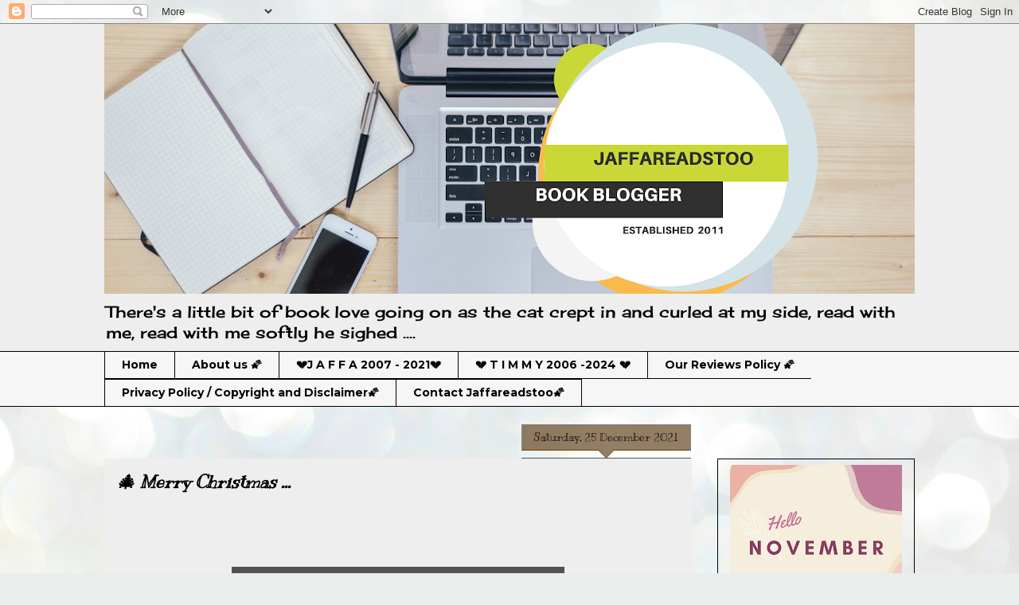

--- FILE ---
content_type: text/html; charset=UTF-8
request_url: https://jaffareadstoo.blogspot.com/b/stats?style=BLACK_TRANSPARENT&timeRange=ALL_TIME&token=APq4FmBkYV9LZEetu4GUZrUzR36iOkq-1JpQkdBopvhw77C5nJR8YJjNSEmQuWkAtFXJTOKqINQmCOq9_olHd-ubaw8rQMZV1w
body_size: -13
content:
{"total":3132059,"sparklineOptions":{"backgroundColor":{"fillOpacity":0.1,"fill":"#000000"},"series":[{"areaOpacity":0.3,"color":"#202020"}]},"sparklineData":[[0,24],[1,15],[2,25],[3,25],[4,20],[5,27],[6,43],[7,24],[8,27],[9,58],[10,52],[11,23],[12,22],[13,43],[14,40],[15,23],[16,19],[17,32],[18,31],[19,44],[20,60],[21,100],[22,72],[23,22],[24,32],[25,31],[26,49],[27,79],[28,39],[29,31]],"nextTickMs":189473}